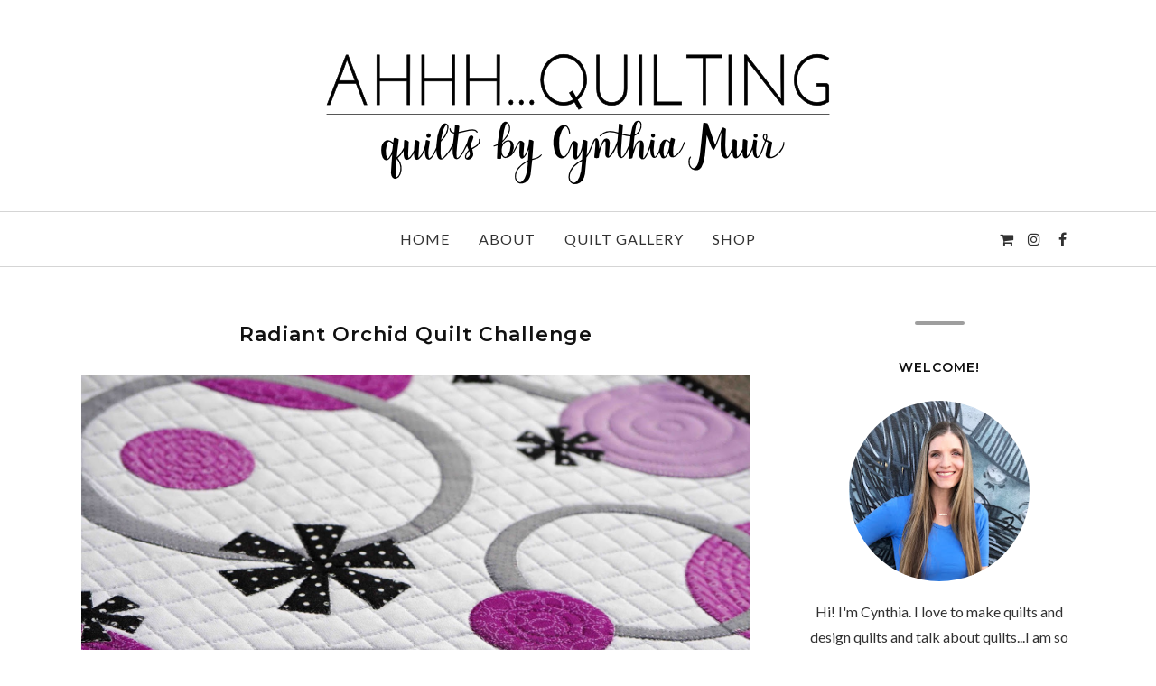

--- FILE ---
content_type: text/plain
request_url: https://www.google-analytics.com/j/collect?v=1&_v=j102&a=1218488620&t=pageview&_s=1&dl=https%3A%2F%2Fwww.ahhhquilting.com%2F2014%2F03%2Fradiant-orchid-quilt-challenge.html%3FshowComment%3D1395506317567&ul=en-us%40posix&dt=Radiant%20Orchid%20Quilt%20Challenge%20-%20Ahhh...Quilting&sr=1280x720&vp=1280x720&_u=IEBAAEABAAAAACAAI~&jid=1185251024&gjid=1521711273&cid=811214936.1769507870&tid=UA-42667047-1&_gid=1854538487.1769507870&_r=1&_slc=1&z=995168009
body_size: -451
content:
2,cG-XC1TZ9HQWL

--- FILE ---
content_type: text/javascript; charset=UTF-8
request_url: https://www.ahhhquilting.com/feeds/posts/summary/?callback=jQuery112005285830163476393_1769507869777&category=favorite+quilts&max-results=5&alt=json-in-script
body_size: 3450
content:
// API callback
jQuery112005285830163476393_1769507869777({"version":"1.0","encoding":"UTF-8","feed":{"xmlns":"http://www.w3.org/2005/Atom","xmlns$openSearch":"http://a9.com/-/spec/opensearchrss/1.0/","xmlns$blogger":"http://schemas.google.com/blogger/2008","xmlns$georss":"http://www.georss.org/georss","xmlns$gd":"http://schemas.google.com/g/2005","xmlns$thr":"http://purl.org/syndication/thread/1.0","id":{"$t":"tag:blogger.com,1999:blog-4665831273695256570"},"updated":{"$t":"2025-12-24T20:22:23.188-06:00"},"category":[{"term":"applique"},{"term":"white"},{"term":"pieced"},{"term":"pantograph"},{"term":"baby"},{"term":"fast"},{"term":"lap"},{"term":"easy quilting"},{"term":"decor"},{"term":"bloggers quilt festival"},{"term":"wall hanging"},{"term":"boy"},{"term":"Circle"},{"term":"crib"},{"term":"girly"},{"term":"mini quilts"},{"term":"pattern"},{"term":"straight line quilting"},{"term":"seasonal"},{"term":"solids"},{"term":"Charm pack"},{"term":"Christmas"},{"term":"favorite quilts"},{"term":"Calendars"},{"term":"fabric"},{"term":"wedding"},{"term":"Published"},{"term":"jelly roll"},{"term":"kids clothes"},{"term":"quilt shows"},{"term":"sewing"},{"term":"silhouette"},{"term":"kids room"},{"term":"scrappy"},{"term":"teacher quilts"},{"term":"Kids"},{"term":"beach"},{"term":"free pattern"},{"term":"friends quilts"},{"term":"panel"},{"term":"paper pieced"},{"term":"quilted pillows"},{"term":"reality"},{"term":"rulers"}],"title":{"type":"text","$t":"Ahhh...Quilting"},"subtitle":{"type":"html","$t":""},"link":[{"rel":"http://schemas.google.com/g/2005#feed","type":"application/atom+xml","href":"https:\/\/www.ahhhquilting.com\/feeds\/posts\/summary"},{"rel":"self","type":"application/atom+xml","href":"https:\/\/www.blogger.com\/feeds\/4665831273695256570\/posts\/summary?alt=json-in-script\u0026max-results=5\u0026category=favorite+quilts"},{"rel":"alternate","type":"text/html","href":"https:\/\/www.ahhhquilting.com\/search\/label\/favorite%20quilts"},{"rel":"hub","href":"http://pubsubhubbub.appspot.com/"},{"rel":"next","type":"application/atom+xml","href":"https:\/\/www.blogger.com\/feeds\/4665831273695256570\/posts\/summary?alt=json-in-script\u0026start-index=6\u0026max-results=5\u0026category=favorite+quilts"}],"author":[{"name":{"$t":"Cynthia"},"uri":{"$t":"http:\/\/www.blogger.com\/profile\/10445554271830722221"},"email":{"$t":"noreply@blogger.com"},"gd$image":{"rel":"http://schemas.google.com/g/2005#thumbnail","width":"32","height":"32","src":"\/\/blogger.googleusercontent.com\/img\/b\/R29vZ2xl\/AVvXsEhkBZ0rQXFnrLoOQa8hM3Y-f_aIBhlys_QAv3SN-Uyck96gbiiAImrq2ZSsWCaNY75PKvNlY88s4xQ-qJoKFUwFy0hBntZiny2N08ms8mLyMKOVhGKOteSSBH6jRnyr6DQ\/s113\/WatermelonWedgeQuilt.jpg"}}],"generator":{"version":"7.00","uri":"http://www.blogger.com","$t":"Blogger"},"openSearch$totalResults":{"$t":"6"},"openSearch$startIndex":{"$t":"1"},"openSearch$itemsPerPage":{"$t":"5"},"entry":[{"id":{"$t":"tag:blogger.com,1999:blog-4665831273695256570.post-2700212307863828437"},"published":{"$t":"2015-02-09T14:27:00.001-06:00"},"updated":{"$t":"2022-01-03T14:55:32.000-06:00"},"category":[{"scheme":"http://www.blogger.com/atom/ns#","term":"Charm pack"},{"scheme":"http://www.blogger.com/atom/ns#","term":"favorite quilts"},{"scheme":"http://www.blogger.com/atom/ns#","term":"jelly roll"},{"scheme":"http://www.blogger.com/atom/ns#","term":"pantograph"},{"scheme":"http://www.blogger.com/atom/ns#","term":"pattern"},{"scheme":"http://www.blogger.com/atom/ns#","term":"Published"},{"scheme":"http://www.blogger.com/atom/ns#","term":"scrappy"}],"title":{"type":"text","$t":"Horizon Charm Quilt"},"summary":{"type":"text","$t":"\n\n\n\n\nHere's a quilt. If I tell you how it came to be, promise you won't judge me. Promise? Ok. I'll tell you. Last year there was an unfortunate series of events that led to one of my favorite people in the family being removed from said family. It's a long story, but here, I'll spell out the short version for you: \u0026nbsp;D-I-V-O-R-C-E. It was the first one I had witnessed up close. It was not "},"link":[{"rel":"edit","type":"application/atom+xml","href":"https:\/\/www.blogger.com\/feeds\/4665831273695256570\/posts\/default\/2700212307863828437"},{"rel":"self","type":"application/atom+xml","href":"https:\/\/www.blogger.com\/feeds\/4665831273695256570\/posts\/default\/2700212307863828437"},{"rel":"alternate","type":"text/html","href":"https:\/\/www.ahhhquilting.com\/2015\/02\/horizon-charm-quilt.html","title":"Horizon Charm Quilt"}],"author":[{"name":{"$t":"Cynthia"},"uri":{"$t":"http:\/\/www.blogger.com\/profile\/10445554271830722221"},"email":{"$t":"noreply@blogger.com"},"gd$image":{"rel":"http://schemas.google.com/g/2005#thumbnail","width":"32","height":"32","src":"\/\/blogger.googleusercontent.com\/img\/b\/R29vZ2xl\/AVvXsEhkBZ0rQXFnrLoOQa8hM3Y-f_aIBhlys_QAv3SN-Uyck96gbiiAImrq2ZSsWCaNY75PKvNlY88s4xQ-qJoKFUwFy0hBntZiny2N08ms8mLyMKOVhGKOteSSBH6jRnyr6DQ\/s113\/WatermelonWedgeQuilt.jpg"}}],"media$thumbnail":{"xmlns$media":"http://search.yahoo.com/mrss/","url":"https:\/\/blogger.googleusercontent.com\/img\/b\/R29vZ2xl\/AVvXsEhbBGAiw7gPvqB9KuCKM5VHdCYUwA08UD_2u4uou7hQQXZTDjZvKmnLZkbFkLSGyFj8CVd4AGAfmxR_BhzBH9DQOYeDbAyNh9Pr_-hj9_q8FedVn3yB57cQZ-PfQOtPqRV-txQnXMZaMTQ\/s72-c\/Horizon+Charm+Quilt+3+blog.jpg","height":"72","width":"72"}},{"id":{"$t":"tag:blogger.com,1999:blog-4665831273695256570.post-8327857478447321162"},"published":{"$t":"2014-03-22T00:20:00.001-05:00"},"updated":{"$t":"2022-01-03T14:43:52.602-06:00"},"category":[{"scheme":"http://www.blogger.com/atom/ns#","term":"applique"},{"scheme":"http://www.blogger.com/atom/ns#","term":"fast"},{"scheme":"http://www.blogger.com/atom/ns#","term":"favorite quilts"},{"scheme":"http://www.blogger.com/atom/ns#","term":"mini quilts"}],"title":{"type":"text","$t":"Radiant Orchid Quilt Challenge"},"summary":{"type":"text","$t":"\n\n\n\n\n\n\n\n\n\n\nHere is my quilt for the Pantone Radiant Orchid Quilt Challenge. Normally I don't find out about these kinds of things until after the fact, but a couple weeks ago I happened to see a post about this years challenge. I was a little bit excited about this one since I am a huge fan of the color! Just ask my favorite shirt...or my handbag...or my roll of masking tape. :) Usually it takes "},"link":[{"rel":"edit","type":"application/atom+xml","href":"https:\/\/www.blogger.com\/feeds\/4665831273695256570\/posts\/default\/8327857478447321162"},{"rel":"self","type":"application/atom+xml","href":"https:\/\/www.blogger.com\/feeds\/4665831273695256570\/posts\/default\/8327857478447321162"},{"rel":"alternate","type":"text/html","href":"https:\/\/www.ahhhquilting.com\/2014\/03\/radiant-orchid-quilt-challenge.html","title":"Radiant Orchid Quilt Challenge"}],"author":[{"name":{"$t":"Cynthia"},"uri":{"$t":"http:\/\/www.blogger.com\/profile\/10445554271830722221"},"email":{"$t":"noreply@blogger.com"},"gd$image":{"rel":"http://schemas.google.com/g/2005#thumbnail","width":"32","height":"32","src":"\/\/blogger.googleusercontent.com\/img\/b\/R29vZ2xl\/AVvXsEhkBZ0rQXFnrLoOQa8hM3Y-f_aIBhlys_QAv3SN-Uyck96gbiiAImrq2ZSsWCaNY75PKvNlY88s4xQ-qJoKFUwFy0hBntZiny2N08ms8mLyMKOVhGKOteSSBH6jRnyr6DQ\/s113\/WatermelonWedgeQuilt.jpg"}}],"media$thumbnail":{"xmlns$media":"http://search.yahoo.com/mrss/","url":"https:\/\/blogger.googleusercontent.com\/img\/b\/R29vZ2xl\/AVvXsEj7IuIZzGhAp2fuepu15oAowDXwWFOxvtudn4mn3HGe9hdNChy976cNPzgB9ZGdZRODXpK0sOrypvwma4dLQx48i6wOwLgYwKP2tZOy_IWMR3sKZNTmc3KRUDq5gGIAdA59jtCRojRvq9g\/s72-c\/CirclesRingsStarsMini2small.jpg","height":"72","width":"72"}},{"id":{"$t":"tag:blogger.com,1999:blog-4665831273695256570.post-7988731788592051064"},"published":{"$t":"2013-09-26T18:31:00.002-05:00"},"updated":{"$t":"2018-05-12T00:06:55.403-05:00"},"category":[{"scheme":"http://www.blogger.com/atom/ns#","term":"Charm pack"},{"scheme":"http://www.blogger.com/atom/ns#","term":"favorite quilts"},{"scheme":"http://www.blogger.com/atom/ns#","term":"pantograph"}],"title":{"type":"text","$t":"Good Fortune Charm Quilt"},"summary":{"type":"text","$t":"\n\n\n\n\n\n\n\n\nHere's another quilt finally! I've had this one done for several months, but it has taken me this long to actually sit down and post it! There have been lots of big changes for me and my family the last few months so I haven't had as much time as I am used to having for important things like quilting (and blogging!). In May we welcomed a new little girl into our family and she is "},"link":[{"rel":"edit","type":"application/atom+xml","href":"https:\/\/www.blogger.com\/feeds\/4665831273695256570\/posts\/default\/7988731788592051064"},{"rel":"self","type":"application/atom+xml","href":"https:\/\/www.blogger.com\/feeds\/4665831273695256570\/posts\/default\/7988731788592051064"},{"rel":"alternate","type":"text/html","href":"https:\/\/www.ahhhquilting.com\/2013\/09\/good-fortune-charm-quilt.html","title":"Good Fortune Charm Quilt"}],"author":[{"name":{"$t":"Cynthia"},"uri":{"$t":"http:\/\/www.blogger.com\/profile\/10445554271830722221"},"email":{"$t":"noreply@blogger.com"},"gd$image":{"rel":"http://schemas.google.com/g/2005#thumbnail","width":"32","height":"32","src":"\/\/blogger.googleusercontent.com\/img\/b\/R29vZ2xl\/AVvXsEhkBZ0rQXFnrLoOQa8hM3Y-f_aIBhlys_QAv3SN-Uyck96gbiiAImrq2ZSsWCaNY75PKvNlY88s4xQ-qJoKFUwFy0hBntZiny2N08ms8mLyMKOVhGKOteSSBH6jRnyr6DQ\/s113\/WatermelonWedgeQuilt.jpg"}}],"media$thumbnail":{"xmlns$media":"http://search.yahoo.com/mrss/","url":"https:\/\/blogger.googleusercontent.com\/img\/b\/R29vZ2xl\/AVvXsEhbHuaSX_ODCHT35xk4u3ztYr8WM6N6Y_CoGRzTaTJ0SKzUWdcRrPEY9poWe9RLnPX2v48Z0C_-cK-hQXrFrjOV3kMRY7XJ-mkeYHWG-EHg0ZAL0YqcZEia3wM63rqhaz0IKIGmNr9xizI\/s72-c\/GoodFortuneCharmQuilt4.jpg","height":"72","width":"72"}},{"id":{"$t":"tag:blogger.com,1999:blog-4665831273695256570.post-7244230161867763007"},"published":{"$t":"2013-06-13T14:19:00.003-05:00"},"updated":{"$t":"2018-05-12T00:06:55.367-05:00"},"category":[{"scheme":"http://www.blogger.com/atom/ns#","term":"favorite quilts"}],"title":{"type":"text","$t":"Quilt Photography"},"summary":{"type":"text","$t":"\n\n\n\n\nI like to take pictures. LOTS of pictures. I should probably look into that instagram thing...but unfortunately my phone is a dinosaur with no camera so it really wouldn't do me any good. Maybe someday. Anyway, generally when I make a quilt, I take lots of pictures of it. Like 200...or more. Just in case. Sometimes I do 4 or 5 different photo shoots if I need to. This is probably because I "},"link":[{"rel":"edit","type":"application/atom+xml","href":"https:\/\/www.blogger.com\/feeds\/4665831273695256570\/posts\/default\/7244230161867763007"},{"rel":"self","type":"application/atom+xml","href":"https:\/\/www.blogger.com\/feeds\/4665831273695256570\/posts\/default\/7244230161867763007"},{"rel":"alternate","type":"text/html","href":"https:\/\/www.ahhhquilting.com\/2013\/06\/quilt-photography.html","title":"Quilt Photography"}],"author":[{"name":{"$t":"Cynthia"},"uri":{"$t":"http:\/\/www.blogger.com\/profile\/10445554271830722221"},"email":{"$t":"noreply@blogger.com"},"gd$image":{"rel":"http://schemas.google.com/g/2005#thumbnail","width":"32","height":"32","src":"\/\/blogger.googleusercontent.com\/img\/b\/R29vZ2xl\/AVvXsEhkBZ0rQXFnrLoOQa8hM3Y-f_aIBhlys_QAv3SN-Uyck96gbiiAImrq2ZSsWCaNY75PKvNlY88s4xQ-qJoKFUwFy0hBntZiny2N08ms8mLyMKOVhGKOteSSBH6jRnyr6DQ\/s113\/WatermelonWedgeQuilt.jpg"}}],"media$thumbnail":{"xmlns$media":"http://search.yahoo.com/mrss/","url":"https:\/\/blogger.googleusercontent.com\/img\/b\/R29vZ2xl\/AVvXsEiReSJylMhcwxRjOh944v1FR4qDLxHR-J1ZCIt4_pXNBWtUPf2Sx2BnqfAftpz6LMv1DKHNSyNYHXNydMUqdIrfWmqgkPdlvRJ4mSKY2UIpEMIGaTe7ia8QzPmkOw0sNVgvT1lhVhKJG2Y\/s72-c\/WatermelonWedgeTruck3.jpg","height":"72","width":"72"}},{"id":{"$t":"tag:blogger.com,1999:blog-4665831273695256570.post-5056491171564021547"},"published":{"$t":"2012-05-04T16:42:00.007-05:00"},"updated":{"$t":"2025-05-28T08:55:45.004-05:00"},"category":[{"scheme":"http://www.blogger.com/atom/ns#","term":"Charm pack"},{"scheme":"http://www.blogger.com/atom/ns#","term":"easy quilting"},{"scheme":"http://www.blogger.com/atom/ns#","term":"fast"},{"scheme":"http://www.blogger.com/atom/ns#","term":"favorite quilts"},{"scheme":"http://www.blogger.com/atom/ns#","term":"lap"},{"scheme":"http://www.blogger.com/atom/ns#","term":"pieced"},{"scheme":"http://www.blogger.com/atom/ns#","term":"straight line quilting"}],"title":{"type":"text","$t":"Salt Air Charm Quilt"},"summary":{"type":"text","$t":"\n\n\n\n\nHere's the quilt I made while we were in Florida...bless its crooked little heart. I wasn't planning on making this quilt. In fact, I almost didn't even take my sewing machine with me to Florida since we were only going to be gone for one month. But I needed to work on a quilt top I'd been putting off for a while...plus I really wasn't sure if I could survive a whole month without sewing "},"link":[{"rel":"edit","type":"application/atom+xml","href":"https:\/\/www.blogger.com\/feeds\/4665831273695256570\/posts\/default\/5056491171564021547"},{"rel":"self","type":"application/atom+xml","href":"https:\/\/www.blogger.com\/feeds\/4665831273695256570\/posts\/default\/5056491171564021547"},{"rel":"alternate","type":"text/html","href":"https:\/\/www.ahhhquilting.com\/2012\/05\/salt-air-charm-quilt.html","title":"Salt Air Charm Quilt"}],"author":[{"name":{"$t":"Cynthia"},"uri":{"$t":"http:\/\/www.blogger.com\/profile\/10445554271830722221"},"email":{"$t":"noreply@blogger.com"},"gd$image":{"rel":"http://schemas.google.com/g/2005#thumbnail","width":"32","height":"32","src":"\/\/blogger.googleusercontent.com\/img\/b\/R29vZ2xl\/AVvXsEhkBZ0rQXFnrLoOQa8hM3Y-f_aIBhlys_QAv3SN-Uyck96gbiiAImrq2ZSsWCaNY75PKvNlY88s4xQ-qJoKFUwFy0hBntZiny2N08ms8mLyMKOVhGKOteSSBH6jRnyr6DQ\/s113\/WatermelonWedgeQuilt.jpg"}}],"media$thumbnail":{"xmlns$media":"http://search.yahoo.com/mrss/","url":"https:\/\/blogger.googleusercontent.com\/img\/b\/R29vZ2xl\/AVvXsEjswk_VNY9ZRgRSDqnih2KBSABOdHQFdvKG4uxkITVakyd8mwCau7bSxnJeXmme47Sxx2WJRn7X6Fb8IpCEazphjGk1UbW2h8Ahq-iNrRmGEMXR6iGiKs3sJ1-QqniXoCoiirgLu-FF5PA\/s72-c\/SaltAirCharmQuilt1.jpg","height":"72","width":"72"}}]}});

--- FILE ---
content_type: text/javascript; charset=UTF-8
request_url: https://www.ahhhquilting.com/feeds/posts/summary/?callback=jQuery112005285830163476393_1769507869778&category=mini+quilts&max-results=5&alt=json-in-script
body_size: 3245
content:
// API callback
jQuery112005285830163476393_1769507869778({"version":"1.0","encoding":"UTF-8","feed":{"xmlns":"http://www.w3.org/2005/Atom","xmlns$openSearch":"http://a9.com/-/spec/opensearchrss/1.0/","xmlns$blogger":"http://schemas.google.com/blogger/2008","xmlns$georss":"http://www.georss.org/georss","xmlns$gd":"http://schemas.google.com/g/2005","xmlns$thr":"http://purl.org/syndication/thread/1.0","id":{"$t":"tag:blogger.com,1999:blog-4665831273695256570"},"updated":{"$t":"2025-12-24T20:22:23.188-06:00"},"category":[{"term":"applique"},{"term":"white"},{"term":"pieced"},{"term":"pantograph"},{"term":"baby"},{"term":"fast"},{"term":"lap"},{"term":"easy quilting"},{"term":"decor"},{"term":"bloggers quilt festival"},{"term":"wall hanging"},{"term":"boy"},{"term":"Circle"},{"term":"crib"},{"term":"girly"},{"term":"mini quilts"},{"term":"pattern"},{"term":"straight line quilting"},{"term":"seasonal"},{"term":"solids"},{"term":"Charm pack"},{"term":"Christmas"},{"term":"favorite quilts"},{"term":"Calendars"},{"term":"fabric"},{"term":"wedding"},{"term":"Published"},{"term":"jelly roll"},{"term":"kids clothes"},{"term":"quilt shows"},{"term":"sewing"},{"term":"silhouette"},{"term":"kids room"},{"term":"scrappy"},{"term":"teacher quilts"},{"term":"Kids"},{"term":"beach"},{"term":"free pattern"},{"term":"friends quilts"},{"term":"panel"},{"term":"paper pieced"},{"term":"quilted pillows"},{"term":"reality"},{"term":"rulers"}],"title":{"type":"text","$t":"Ahhh...Quilting"},"subtitle":{"type":"html","$t":""},"link":[{"rel":"http://schemas.google.com/g/2005#feed","type":"application/atom+xml","href":"https:\/\/www.ahhhquilting.com\/feeds\/posts\/summary"},{"rel":"self","type":"application/atom+xml","href":"https:\/\/www.blogger.com\/feeds\/4665831273695256570\/posts\/summary?alt=json-in-script\u0026max-results=5\u0026category=mini+quilts"},{"rel":"alternate","type":"text/html","href":"https:\/\/www.ahhhquilting.com\/search\/label\/mini%20quilts"},{"rel":"hub","href":"http://pubsubhubbub.appspot.com/"},{"rel":"next","type":"application/atom+xml","href":"https:\/\/www.blogger.com\/feeds\/4665831273695256570\/posts\/summary?alt=json-in-script\u0026start-index=6\u0026max-results=5\u0026category=mini+quilts"}],"author":[{"name":{"$t":"Cynthia"},"uri":{"$t":"http:\/\/www.blogger.com\/profile\/10445554271830722221"},"email":{"$t":"noreply@blogger.com"},"gd$image":{"rel":"http://schemas.google.com/g/2005#thumbnail","width":"32","height":"32","src":"\/\/blogger.googleusercontent.com\/img\/b\/R29vZ2xl\/AVvXsEhkBZ0rQXFnrLoOQa8hM3Y-f_aIBhlys_QAv3SN-Uyck96gbiiAImrq2ZSsWCaNY75PKvNlY88s4xQ-qJoKFUwFy0hBntZiny2N08ms8mLyMKOVhGKOteSSBH6jRnyr6DQ\/s113\/WatermelonWedgeQuilt.jpg"}}],"generator":{"version":"7.00","uri":"http://www.blogger.com","$t":"Blogger"},"openSearch$totalResults":{"$t":"9"},"openSearch$startIndex":{"$t":"1"},"openSearch$itemsPerPage":{"$t":"5"},"entry":[{"id":{"$t":"tag:blogger.com,1999:blog-4665831273695256570.post-2139207800704310600"},"published":{"$t":"2016-01-29T19:56:00.004-06:00"},"updated":{"$t":"2022-01-03T14:41:26.063-06:00"},"category":[{"scheme":"http://www.blogger.com/atom/ns#","term":"applique"},{"scheme":"http://www.blogger.com/atom/ns#","term":"Charm pack"},{"scheme":"http://www.blogger.com/atom/ns#","term":"decor"},{"scheme":"http://www.blogger.com/atom/ns#","term":"mini quilts"},{"scheme":"http://www.blogger.com/atom/ns#","term":"seasonal"},{"scheme":"http://www.blogger.com/atom/ns#","term":"wall hanging"}],"title":{"type":"text","$t":"Valentine's Mini Circle Quilt"},"summary":{"type":"text","$t":"\n\n\n\n\n\n\nHere is another Valentine's Day quilt! This was another fun and fast one to make! I am loving these smaller quilts! They come together so quickly it's hard to get distracted by other projects before I get them finished!\n\n\n\n\n\n\n\n\n\nWhen I designed this one I was thinking that it's been a little while since I made a circle quilt. Too long, in fact! And in my quilt inspiration search I noticed "},"link":[{"rel":"edit","type":"application/atom+xml","href":"https:\/\/www.blogger.com\/feeds\/4665831273695256570\/posts\/default\/2139207800704310600"},{"rel":"self","type":"application/atom+xml","href":"https:\/\/www.blogger.com\/feeds\/4665831273695256570\/posts\/default\/2139207800704310600"},{"rel":"alternate","type":"text/html","href":"https:\/\/www.ahhhquilting.com\/2016\/01\/valentines-mini-circle-quilt.html","title":"Valentine's Mini Circle Quilt"}],"author":[{"name":{"$t":"Cynthia"},"uri":{"$t":"http:\/\/www.blogger.com\/profile\/10445554271830722221"},"email":{"$t":"noreply@blogger.com"},"gd$image":{"rel":"http://schemas.google.com/g/2005#thumbnail","width":"32","height":"32","src":"\/\/blogger.googleusercontent.com\/img\/b\/R29vZ2xl\/AVvXsEhkBZ0rQXFnrLoOQa8hM3Y-f_aIBhlys_QAv3SN-Uyck96gbiiAImrq2ZSsWCaNY75PKvNlY88s4xQ-qJoKFUwFy0hBntZiny2N08ms8mLyMKOVhGKOteSSBH6jRnyr6DQ\/s113\/WatermelonWedgeQuilt.jpg"}}],"media$thumbnail":{"xmlns$media":"http://search.yahoo.com/mrss/","url":"https:\/\/blogger.googleusercontent.com\/img\/b\/R29vZ2xl\/AVvXsEh0cGmDFUeZbE-CmO3Ydv5Ry2154CrBynk5CFb7db9gT2TDP1Tai7H2eLiWXP2Jh9BCIcRVfqQDWSFV-AnuAIh6IdIS_w0Tp9DhJqm2uetgIVJIBZPe4mY_6_1pq6hNBp_BEO1RxAWbjtU\/s72-c\/Valentine%2527s+Mini+Quilt1.jpg","height":"72","width":"72"}},{"id":{"$t":"tag:blogger.com,1999:blog-4665831273695256570.post-4367945285956294755"},"published":{"$t":"2014-12-23T18:15:00.000-06:00"},"updated":{"$t":"2015-02-09T20:52:43.772-06:00"},"category":[{"scheme":"http://www.blogger.com/atom/ns#","term":"Christmas"},{"scheme":"http://www.blogger.com/atom/ns#","term":"mini quilts"},{"scheme":"http://www.blogger.com/atom/ns#","term":"wall hanging"}],"title":{"type":"text","$t":"Chalkboard Christmas Wall Hangings"},"summary":{"type":"text","$t":"\n\n\n\n\n\n\nHere are some little wall hangings I made as Christmas gifts for some friends. I had seen lots of adorable (real) chalkboard signs online and thought I could make a cute quilt that looked like a chalkboard. I was right. :) In the beginning I was going to make just one bigger quilt (and probably still will next year!), but then I decided to make a bunch of smaller ones. Lines from Christmas"},"link":[{"rel":"edit","type":"application/atom+xml","href":"https:\/\/www.blogger.com\/feeds\/4665831273695256570\/posts\/default\/4367945285956294755"},{"rel":"self","type":"application/atom+xml","href":"https:\/\/www.blogger.com\/feeds\/4665831273695256570\/posts\/default\/4367945285956294755"},{"rel":"alternate","type":"text/html","href":"https:\/\/www.ahhhquilting.com\/2014\/12\/chalkboard-christmas-wall-hangings.html","title":"Chalkboard Christmas Wall Hangings"}],"author":[{"name":{"$t":"Cynthia"},"uri":{"$t":"http:\/\/www.blogger.com\/profile\/10445554271830722221"},"email":{"$t":"noreply@blogger.com"},"gd$image":{"rel":"http://schemas.google.com/g/2005#thumbnail","width":"32","height":"32","src":"\/\/blogger.googleusercontent.com\/img\/b\/R29vZ2xl\/AVvXsEhkBZ0rQXFnrLoOQa8hM3Y-f_aIBhlys_QAv3SN-Uyck96gbiiAImrq2ZSsWCaNY75PKvNlY88s4xQ-qJoKFUwFy0hBntZiny2N08ms8mLyMKOVhGKOteSSBH6jRnyr6DQ\/s113\/WatermelonWedgeQuilt.jpg"}}],"media$thumbnail":{"xmlns$media":"http://search.yahoo.com/mrss/","url":"https:\/\/blogger.googleusercontent.com\/img\/b\/R29vZ2xl\/AVvXsEiXLeanB-h8XyglOtW_KUUedUEwRqp9bWc5kkEcCn7_wtPblUAUt5-e2RdD2G0g4CpG3UMfSDg7V5LYTcNawXdmaubkERqA-bq4preoPf6hv9DGdSIe_zU7of6ogYjhaD-r-sY5yoVct1c\/s72-c\/Chalkboard_Christmas_Wall_Hangings+blog.jpg","height":"72","width":"72"}},{"id":{"$t":"tag:blogger.com,1999:blog-4665831273695256570.post-8327857478447321162"},"published":{"$t":"2014-03-22T00:20:00.001-05:00"},"updated":{"$t":"2022-01-03T14:43:52.602-06:00"},"category":[{"scheme":"http://www.blogger.com/atom/ns#","term":"applique"},{"scheme":"http://www.blogger.com/atom/ns#","term":"fast"},{"scheme":"http://www.blogger.com/atom/ns#","term":"favorite quilts"},{"scheme":"http://www.blogger.com/atom/ns#","term":"mini quilts"}],"title":{"type":"text","$t":"Radiant Orchid Quilt Challenge"},"summary":{"type":"text","$t":"\n\n\n\n\n\n\n\n\n\n\nHere is my quilt for the Pantone Radiant Orchid Quilt Challenge. Normally I don't find out about these kinds of things until after the fact, but a couple weeks ago I happened to see a post about this years challenge. I was a little bit excited about this one since I am a huge fan of the color! Just ask my favorite shirt...or my handbag...or my roll of masking tape. :) Usually it takes "},"link":[{"rel":"edit","type":"application/atom+xml","href":"https:\/\/www.blogger.com\/feeds\/4665831273695256570\/posts\/default\/8327857478447321162"},{"rel":"self","type":"application/atom+xml","href":"https:\/\/www.blogger.com\/feeds\/4665831273695256570\/posts\/default\/8327857478447321162"},{"rel":"alternate","type":"text/html","href":"https:\/\/www.ahhhquilting.com\/2014\/03\/radiant-orchid-quilt-challenge.html","title":"Radiant Orchid Quilt Challenge"}],"author":[{"name":{"$t":"Cynthia"},"uri":{"$t":"http:\/\/www.blogger.com\/profile\/10445554271830722221"},"email":{"$t":"noreply@blogger.com"},"gd$image":{"rel":"http://schemas.google.com/g/2005#thumbnail","width":"32","height":"32","src":"\/\/blogger.googleusercontent.com\/img\/b\/R29vZ2xl\/AVvXsEhkBZ0rQXFnrLoOQa8hM3Y-f_aIBhlys_QAv3SN-Uyck96gbiiAImrq2ZSsWCaNY75PKvNlY88s4xQ-qJoKFUwFy0hBntZiny2N08ms8mLyMKOVhGKOteSSBH6jRnyr6DQ\/s113\/WatermelonWedgeQuilt.jpg"}}],"media$thumbnail":{"xmlns$media":"http://search.yahoo.com/mrss/","url":"https:\/\/blogger.googleusercontent.com\/img\/b\/R29vZ2xl\/AVvXsEj7IuIZzGhAp2fuepu15oAowDXwWFOxvtudn4mn3HGe9hdNChy976cNPzgB9ZGdZRODXpK0sOrypvwma4dLQx48i6wOwLgYwKP2tZOy_IWMR3sKZNTmc3KRUDq5gGIAdA59jtCRojRvq9g\/s72-c\/CirclesRingsStarsMini2small.jpg","height":"72","width":"72"}},{"id":{"$t":"tag:blogger.com,1999:blog-4665831273695256570.post-6638393466274312715"},"published":{"$t":"2011-08-20T21:50:00.006-05:00"},"updated":{"$t":"2011-10-05T00:09:46.984-05:00"},"category":[{"scheme":"http://www.blogger.com/atom/ns#","term":"decor"},{"scheme":"http://www.blogger.com/atom/ns#","term":"mini quilts"},{"scheme":"http://www.blogger.com/atom/ns#","term":"pieced"},{"scheme":"http://www.blogger.com/atom/ns#","term":"straight line quilting"},{"scheme":"http://www.blogger.com/atom/ns#","term":"wall hanging"},{"scheme":"http://www.blogger.com/atom/ns#","term":"white"}],"title":{"type":"text","$t":"Small Wall Quilt #4 --Squares"},"summary":{"type":"text","$t":"\n\n\n\nHere's the last small wall quilt. This is actually the first one I started making, but then I got distracted by the other three, so it was the last one finished. It was inspired by this super cute quilt by little miss shabby. When I saw it I knew it would be perfect for a small quilt. I looked at the original pattern for the quilt and then made little templates for the smaller size in EQ. "},"link":[{"rel":"edit","type":"application/atom+xml","href":"https:\/\/www.blogger.com\/feeds\/4665831273695256570\/posts\/default\/6638393466274312715"},{"rel":"self","type":"application/atom+xml","href":"https:\/\/www.blogger.com\/feeds\/4665831273695256570\/posts\/default\/6638393466274312715"},{"rel":"alternate","type":"text/html","href":"https:\/\/www.ahhhquilting.com\/2011\/08\/small-wall-quilt-4-squares.html","title":"Small Wall Quilt #4 --Squares"}],"author":[{"name":{"$t":"Cynthia"},"uri":{"$t":"http:\/\/www.blogger.com\/profile\/10445554271830722221"},"email":{"$t":"noreply@blogger.com"},"gd$image":{"rel":"http://schemas.google.com/g/2005#thumbnail","width":"32","height":"32","src":"\/\/blogger.googleusercontent.com\/img\/b\/R29vZ2xl\/AVvXsEhkBZ0rQXFnrLoOQa8hM3Y-f_aIBhlys_QAv3SN-Uyck96gbiiAImrq2ZSsWCaNY75PKvNlY88s4xQ-qJoKFUwFy0hBntZiny2N08ms8mLyMKOVhGKOteSSBH6jRnyr6DQ\/s113\/WatermelonWedgeQuilt.jpg"}}],"media$thumbnail":{"xmlns$media":"http://search.yahoo.com/mrss/","url":"https:\/\/blogger.googleusercontent.com\/img\/b\/R29vZ2xl\/AVvXsEjxXkJTN4fCO3qFIM5-ruMwhxxeCQOW_ibB1gildCGPNkUzig9zYffgmX7MbdlqzNTFMbjzflMlrF65gRAV20G_iQpgB56JZmaCIvZNIxiKr6u61G65cgZWNQt6v2q_rQ863iaFOIu1yHk\/s72-c\/squares.jpg","height":"72","width":"72"}},{"id":{"$t":"tag:blogger.com,1999:blog-4665831273695256570.post-4404179211437834896"},"published":{"$t":"2011-07-14T10:36:00.004-05:00"},"updated":{"$t":"2016-03-13T18:35:03.778-05:00"},"category":[{"scheme":"http://www.blogger.com/atom/ns#","term":"applique"},{"scheme":"http://www.blogger.com/atom/ns#","term":"decor"},{"scheme":"http://www.blogger.com/atom/ns#","term":"mini quilts"},{"scheme":"http://www.blogger.com/atom/ns#","term":"pantograph"},{"scheme":"http://www.blogger.com/atom/ns#","term":"wall hanging"},{"scheme":"http://www.blogger.com/atom/ns#","term":"white"}],"title":{"type":"text","$t":"Small Wall Quilt #3 --Peels"},"summary":{"type":"text","$t":"\n\n\n\n\nHere is small quilt number 3! This might be my favorite one. I just love everything about it. This quilt was inspired by one I saw in a magazine...now I can't remember which magazine, but honestly the quilt was not that great (questionable fabric and interesting construction method), but it did have the peel shape split down the middle which I really liked. I looked in the block library of "},"link":[{"rel":"edit","type":"application/atom+xml","href":"https:\/\/www.blogger.com\/feeds\/4665831273695256570\/posts\/default\/4404179211437834896"},{"rel":"self","type":"application/atom+xml","href":"https:\/\/www.blogger.com\/feeds\/4665831273695256570\/posts\/default\/4404179211437834896"},{"rel":"alternate","type":"text/html","href":"https:\/\/www.ahhhquilting.com\/2011\/07\/small-wall-quilt-3-peelys.html","title":"Small Wall Quilt #3 --Peels"}],"author":[{"name":{"$t":"Cynthia"},"uri":{"$t":"http:\/\/www.blogger.com\/profile\/10445554271830722221"},"email":{"$t":"noreply@blogger.com"},"gd$image":{"rel":"http://schemas.google.com/g/2005#thumbnail","width":"32","height":"32","src":"\/\/blogger.googleusercontent.com\/img\/b\/R29vZ2xl\/AVvXsEhkBZ0rQXFnrLoOQa8hM3Y-f_aIBhlys_QAv3SN-Uyck96gbiiAImrq2ZSsWCaNY75PKvNlY88s4xQ-qJoKFUwFy0hBntZiny2N08ms8mLyMKOVhGKOteSSBH6jRnyr6DQ\/s113\/WatermelonWedgeQuilt.jpg"}}],"media$thumbnail":{"xmlns$media":"http://search.yahoo.com/mrss/","url":"https:\/\/blogger.googleusercontent.com\/img\/b\/R29vZ2xl\/AVvXsEhmmVIXFxdyo_J3suHPQexXcXma3X-KnMOi292wztQC-j6Bg_RTIOn5K1D9-PfHyHwLPIWAAUHcj6g-EeHPUs6ilVdHIEkV212kD3HMhyphenhyphenFYezW4PoY-bd91d0Zw-c26NAG_upQUb2670RY\/s72-c\/SplitPeelsQuilt3-1.jpg","height":"72","width":"72"}}]}});

--- FILE ---
content_type: text/javascript; charset=UTF-8
request_url: https://www.ahhhquilting.com/feeds/posts/summary/?callback=jQuery112005285830163476393_1769507869775&category=applique&max-results=5&alt=json-in-script
body_size: 3283
content:
// API callback
jQuery112005285830163476393_1769507869775({"version":"1.0","encoding":"UTF-8","feed":{"xmlns":"http://www.w3.org/2005/Atom","xmlns$openSearch":"http://a9.com/-/spec/opensearchrss/1.0/","xmlns$blogger":"http://schemas.google.com/blogger/2008","xmlns$georss":"http://www.georss.org/georss","xmlns$gd":"http://schemas.google.com/g/2005","xmlns$thr":"http://purl.org/syndication/thread/1.0","id":{"$t":"tag:blogger.com,1999:blog-4665831273695256570"},"updated":{"$t":"2025-12-24T20:22:23.188-06:00"},"category":[{"term":"applique"},{"term":"white"},{"term":"pieced"},{"term":"pantograph"},{"term":"baby"},{"term":"fast"},{"term":"lap"},{"term":"easy quilting"},{"term":"decor"},{"term":"bloggers quilt festival"},{"term":"wall hanging"},{"term":"boy"},{"term":"Circle"},{"term":"crib"},{"term":"girly"},{"term":"mini quilts"},{"term":"pattern"},{"term":"straight line quilting"},{"term":"seasonal"},{"term":"solids"},{"term":"Charm pack"},{"term":"Christmas"},{"term":"favorite quilts"},{"term":"Calendars"},{"term":"fabric"},{"term":"wedding"},{"term":"Published"},{"term":"jelly roll"},{"term":"kids clothes"},{"term":"quilt shows"},{"term":"sewing"},{"term":"silhouette"},{"term":"kids room"},{"term":"scrappy"},{"term":"teacher quilts"},{"term":"Kids"},{"term":"beach"},{"term":"free pattern"},{"term":"friends quilts"},{"term":"panel"},{"term":"paper pieced"},{"term":"quilted pillows"},{"term":"reality"},{"term":"rulers"}],"title":{"type":"text","$t":"Ahhh...Quilting"},"subtitle":{"type":"html","$t":""},"link":[{"rel":"http://schemas.google.com/g/2005#feed","type":"application/atom+xml","href":"https:\/\/www.ahhhquilting.com\/feeds\/posts\/summary"},{"rel":"self","type":"application/atom+xml","href":"https:\/\/www.blogger.com\/feeds\/4665831273695256570\/posts\/summary?alt=json-in-script\u0026max-results=5\u0026category=applique"},{"rel":"alternate","type":"text/html","href":"https:\/\/www.ahhhquilting.com\/search\/label\/applique"},{"rel":"hub","href":"http://pubsubhubbub.appspot.com/"},{"rel":"next","type":"application/atom+xml","href":"https:\/\/www.blogger.com\/feeds\/4665831273695256570\/posts\/summary?alt=json-in-script\u0026start-index=6\u0026max-results=5\u0026category=applique"}],"author":[{"name":{"$t":"Cynthia"},"uri":{"$t":"http:\/\/www.blogger.com\/profile\/10445554271830722221"},"email":{"$t":"noreply@blogger.com"},"gd$image":{"rel":"http://schemas.google.com/g/2005#thumbnail","width":"32","height":"32","src":"\/\/blogger.googleusercontent.com\/img\/b\/R29vZ2xl\/AVvXsEhkBZ0rQXFnrLoOQa8hM3Y-f_aIBhlys_QAv3SN-Uyck96gbiiAImrq2ZSsWCaNY75PKvNlY88s4xQ-qJoKFUwFy0hBntZiny2N08ms8mLyMKOVhGKOteSSBH6jRnyr6DQ\/s113\/WatermelonWedgeQuilt.jpg"}}],"generator":{"version":"7.00","uri":"http://www.blogger.com","$t":"Blogger"},"openSearch$totalResults":{"$t":"44"},"openSearch$startIndex":{"$t":"1"},"openSearch$itemsPerPage":{"$t":"5"},"entry":[{"id":{"$t":"tag:blogger.com,1999:blog-4665831273695256570.post-3872003571247500071"},"published":{"$t":"2021-11-26T13:12:00.007-06:00"},"updated":{"$t":"2022-05-30T21:28:48.826-05:00"},"category":[{"scheme":"http://www.blogger.com/atom/ns#","term":"applique"},{"scheme":"http://www.blogger.com/atom/ns#","term":"Christmas"},{"scheme":"http://www.blogger.com/atom/ns#","term":"decor"},{"scheme":"http://www.blogger.com/atom/ns#","term":"lap"},{"scheme":"http://www.blogger.com/atom/ns#","term":"pattern"},{"scheme":"http://www.blogger.com/atom/ns#","term":"pieced"},{"scheme":"http://www.blogger.com/atom/ns#","term":"seasonal"}],"title":{"type":"text","$t":"Santa in the Trees"},"summary":{"type":"text","$t":"Here's a quilt I made several years ago, but is still one of my favorites!Somehow this quilt never made it to the blog. Probably because I stopped blogging as much when I discovered Instagram (dang Instagram!). This makes me sad. Because, although I post a pretty picture and a little blurb on Insta, I don't give half as many details about the inspiration, design and construction process, or talk "},"link":[{"rel":"edit","type":"application/atom+xml","href":"https:\/\/www.blogger.com\/feeds\/4665831273695256570\/posts\/default\/3872003571247500071"},{"rel":"self","type":"application/atom+xml","href":"https:\/\/www.blogger.com\/feeds\/4665831273695256570\/posts\/default\/3872003571247500071"},{"rel":"alternate","type":"text/html","href":"https:\/\/www.ahhhquilting.com\/2021\/11\/santa-in-trees.html","title":"Santa in the Trees"}],"author":[{"name":{"$t":"Cynthia"},"uri":{"$t":"http:\/\/www.blogger.com\/profile\/10445554271830722221"},"email":{"$t":"noreply@blogger.com"},"gd$image":{"rel":"http://schemas.google.com/g/2005#thumbnail","width":"32","height":"32","src":"\/\/blogger.googleusercontent.com\/img\/b\/R29vZ2xl\/AVvXsEhkBZ0rQXFnrLoOQa8hM3Y-f_aIBhlys_QAv3SN-Uyck96gbiiAImrq2ZSsWCaNY75PKvNlY88s4xQ-qJoKFUwFy0hBntZiny2N08ms8mLyMKOVhGKOteSSBH6jRnyr6DQ\/s113\/WatermelonWedgeQuilt.jpg"}}],"media$thumbnail":{"xmlns$media":"http://search.yahoo.com/mrss/","url":"https:\/\/blogger.googleusercontent.com\/img\/b\/R29vZ2xl\/AVvXsEjzKu9GERgfnY4rILCWw1_uiuFzitF0D_z3Tlq1p_1nkHs_W_tlJ36LinMINUaAOpi6voHwTf9bl5gMHp5-6jQAOSyAP7bHrBn1-UBKEZeJQtVchsyWE4L_n9ryjHpdEjKB4Oa7AwT04NM\/s72-w400-h300-c\/SantaInTheTreesSlider1.jpg","height":"72","width":"72"}},{"id":{"$t":"tag:blogger.com,1999:blog-4665831273695256570.post-1618510425985201024"},"published":{"$t":"2018-09-22T20:40:00.001-05:00"},"updated":{"$t":"2018-09-22T23:23:47.662-05:00"},"category":[{"scheme":"http://www.blogger.com/atom/ns#","term":"applique"},{"scheme":"http://www.blogger.com/atom/ns#","term":"bloggers quilt festival"},{"scheme":"http://www.blogger.com/atom/ns#","term":"silhouette"}],"title":{"type":"text","$t":"Vegas Sunrise Quilt"},"summary":{"type":"text","$t":"\n\n\n\n\nHello! Thanks for visiting! It has been a while! Blogger's quilt festival was the catalyst for starting my blog 8 years ago, so it seems only fitting that it would be the push I needed to get me to post another quilt after so long not blogging about my quilts. Say hello to my most recent quilt finish...The Vegas Sunrise Quilt. This little gem finishes at 40\" x 47\" and is a mixture of piecing"},"link":[{"rel":"edit","type":"application/atom+xml","href":"https:\/\/www.blogger.com\/feeds\/4665831273695256570\/posts\/default\/1618510425985201024"},{"rel":"self","type":"application/atom+xml","href":"https:\/\/www.blogger.com\/feeds\/4665831273695256570\/posts\/default\/1618510425985201024"},{"rel":"alternate","type":"text/html","href":"https:\/\/www.ahhhquilting.com\/2018\/09\/vegas-sunrise-quilt.html","title":"Vegas Sunrise Quilt"}],"author":[{"name":{"$t":"Cynthia"},"uri":{"$t":"http:\/\/www.blogger.com\/profile\/10445554271830722221"},"email":{"$t":"noreply@blogger.com"},"gd$image":{"rel":"http://schemas.google.com/g/2005#thumbnail","width":"32","height":"32","src":"\/\/blogger.googleusercontent.com\/img\/b\/R29vZ2xl\/AVvXsEhkBZ0rQXFnrLoOQa8hM3Y-f_aIBhlys_QAv3SN-Uyck96gbiiAImrq2ZSsWCaNY75PKvNlY88s4xQ-qJoKFUwFy0hBntZiny2N08ms8mLyMKOVhGKOteSSBH6jRnyr6DQ\/s113\/WatermelonWedgeQuilt.jpg"}}],"media$thumbnail":{"xmlns$media":"http://search.yahoo.com/mrss/","url":"https:\/\/blogger.googleusercontent.com\/img\/b\/R29vZ2xl\/AVvXsEjpDNQcYn5LU-HXp58ocyZZhgymaI5szV-O8DfPxWYwY4TxNh_2_CXUwMaOZXP09KJksZma87MULcVVrtxhFkK0Lxr7LBnBxpshU6b5kqtLPt_85CRW6yrbQlF0psnd5JLg70zOClmj0XE\/s72-c\/Vegas_Quilt_2.jpg","height":"72","width":"72"}},{"id":{"$t":"tag:blogger.com,1999:blog-4665831273695256570.post-2139207800704310600"},"published":{"$t":"2016-01-29T19:56:00.004-06:00"},"updated":{"$t":"2022-01-03T14:41:26.063-06:00"},"category":[{"scheme":"http://www.blogger.com/atom/ns#","term":"applique"},{"scheme":"http://www.blogger.com/atom/ns#","term":"Charm pack"},{"scheme":"http://www.blogger.com/atom/ns#","term":"decor"},{"scheme":"http://www.blogger.com/atom/ns#","term":"mini quilts"},{"scheme":"http://www.blogger.com/atom/ns#","term":"seasonal"},{"scheme":"http://www.blogger.com/atom/ns#","term":"wall hanging"}],"title":{"type":"text","$t":"Valentine's Mini Circle Quilt"},"summary":{"type":"text","$t":"\n\n\n\n\n\n\nHere is another Valentine's Day quilt! This was another fun and fast one to make! I am loving these smaller quilts! They come together so quickly it's hard to get distracted by other projects before I get them finished!\n\n\n\n\n\n\n\n\n\nWhen I designed this one I was thinking that it's been a little while since I made a circle quilt. Too long, in fact! And in my quilt inspiration search I noticed "},"link":[{"rel":"edit","type":"application/atom+xml","href":"https:\/\/www.blogger.com\/feeds\/4665831273695256570\/posts\/default\/2139207800704310600"},{"rel":"self","type":"application/atom+xml","href":"https:\/\/www.blogger.com\/feeds\/4665831273695256570\/posts\/default\/2139207800704310600"},{"rel":"alternate","type":"text/html","href":"https:\/\/www.ahhhquilting.com\/2016\/01\/valentines-mini-circle-quilt.html","title":"Valentine's Mini Circle Quilt"}],"author":[{"name":{"$t":"Cynthia"},"uri":{"$t":"http:\/\/www.blogger.com\/profile\/10445554271830722221"},"email":{"$t":"noreply@blogger.com"},"gd$image":{"rel":"http://schemas.google.com/g/2005#thumbnail","width":"32","height":"32","src":"\/\/blogger.googleusercontent.com\/img\/b\/R29vZ2xl\/AVvXsEhkBZ0rQXFnrLoOQa8hM3Y-f_aIBhlys_QAv3SN-Uyck96gbiiAImrq2ZSsWCaNY75PKvNlY88s4xQ-qJoKFUwFy0hBntZiny2N08ms8mLyMKOVhGKOteSSBH6jRnyr6DQ\/s113\/WatermelonWedgeQuilt.jpg"}}],"media$thumbnail":{"xmlns$media":"http://search.yahoo.com/mrss/","url":"https:\/\/blogger.googleusercontent.com\/img\/b\/R29vZ2xl\/AVvXsEh0cGmDFUeZbE-CmO3Ydv5Ry2154CrBynk5CFb7db9gT2TDP1Tai7H2eLiWXP2Jh9BCIcRVfqQDWSFV-AnuAIh6IdIS_w0Tp9DhJqm2uetgIVJIBZPe4mY_6_1pq6hNBp_BEO1RxAWbjtU\/s72-c\/Valentine%2527s+Mini+Quilt1.jpg","height":"72","width":"72"}},{"id":{"$t":"tag:blogger.com,1999:blog-4665831273695256570.post-2491427336797180150"},"published":{"$t":"2016-01-23T19:43:00.001-06:00"},"updated":{"$t":"2022-01-03T13:50:25.265-06:00"},"category":[{"scheme":"http://www.blogger.com/atom/ns#","term":"applique"},{"scheme":"http://www.blogger.com/atom/ns#","term":"decor"},{"scheme":"http://www.blogger.com/atom/ns#","term":"pattern"},{"scheme":"http://www.blogger.com/atom/ns#","term":"seasonal"}],"title":{"type":"text","$t":"Valentine's Table Runner Quilt"},"summary":{"type":"text","$t":"\n\n\n\n\n\nHere's the quilt I've been working on this week. After months of not feeling like doing much of anything, I am now back to quilting with a vengeance! It feels good! Quilting is such a good distraction for the end of pregnancy! And boy am I gonna need a good distraction or two (or five) in the next few weeks!\n\n\n\n\n\nI have never been much of a seasonal decorator so my house usually looks kinda"},"link":[{"rel":"edit","type":"application/atom+xml","href":"https:\/\/www.blogger.com\/feeds\/4665831273695256570\/posts\/default\/2491427336797180150"},{"rel":"self","type":"application/atom+xml","href":"https:\/\/www.blogger.com\/feeds\/4665831273695256570\/posts\/default\/2491427336797180150"},{"rel":"alternate","type":"text/html","href":"https:\/\/www.ahhhquilting.com\/2016\/01\/valentines-table-runner-quilt.html","title":"Valentine's Table Runner Quilt"}],"author":[{"name":{"$t":"Cynthia"},"uri":{"$t":"http:\/\/www.blogger.com\/profile\/10445554271830722221"},"email":{"$t":"noreply@blogger.com"},"gd$image":{"rel":"http://schemas.google.com/g/2005#thumbnail","width":"32","height":"32","src":"\/\/blogger.googleusercontent.com\/img\/b\/R29vZ2xl\/AVvXsEhkBZ0rQXFnrLoOQa8hM3Y-f_aIBhlys_QAv3SN-Uyck96gbiiAImrq2ZSsWCaNY75PKvNlY88s4xQ-qJoKFUwFy0hBntZiny2N08ms8mLyMKOVhGKOteSSBH6jRnyr6DQ\/s113\/WatermelonWedgeQuilt.jpg"}}],"media$thumbnail":{"xmlns$media":"http://search.yahoo.com/mrss/","url":"https:\/\/blogger.googleusercontent.com\/img\/b\/R29vZ2xl\/AVvXsEj5HKCH2F0B7wcjC4dhQgW702NlZckBnoip_EkyI6dpmvcRzV7sFwBoHzgFr-ninu81mTGIzTlm8PTHAmtZh0Glwhy9TDlaBGmueE6mFPyBMo_6TIanDMB-Pi_Sqw1Qi0T-wpowELKrjIk\/s72-c\/Valentines+Table+Runner3.jpg","height":"72","width":"72"}},{"id":{"$t":"tag:blogger.com,1999:blog-4665831273695256570.post-3774657962995120486"},"published":{"$t":"2016-01-12T07:02:00.000-06:00"},"updated":{"$t":"2018-05-12T01:26:56.865-05:00"},"category":[{"scheme":"http://www.blogger.com/atom/ns#","term":"applique"},{"scheme":"http://www.blogger.com/atom/ns#","term":"pantograph"}],"title":{"type":"text","$t":"Geometric Bliss Quilt"},"summary":{"type":"text","$t":"\n\n\n\n\n\n\nHere's another quilt finally! I know it has been a while...this poor, neglected blog! You may as well know that it's because I am pregnant (with girl #4), and I get weird when I'm pregnant. I go thru phases of fabric aversion, idea drought, quilt neglect and this time...blog apathy. Like I said, weird. I have somehow managed to still finish several quilts, but have had no desire to blog "},"link":[{"rel":"edit","type":"application/atom+xml","href":"https:\/\/www.blogger.com\/feeds\/4665831273695256570\/posts\/default\/3774657962995120486"},{"rel":"self","type":"application/atom+xml","href":"https:\/\/www.blogger.com\/feeds\/4665831273695256570\/posts\/default\/3774657962995120486"},{"rel":"alternate","type":"text/html","href":"https:\/\/www.ahhhquilting.com\/2016\/01\/geometric-bliss-quilt.html","title":"Geometric Bliss Quilt"}],"author":[{"name":{"$t":"Cynthia"},"uri":{"$t":"http:\/\/www.blogger.com\/profile\/10445554271830722221"},"email":{"$t":"noreply@blogger.com"},"gd$image":{"rel":"http://schemas.google.com/g/2005#thumbnail","width":"32","height":"32","src":"\/\/blogger.googleusercontent.com\/img\/b\/R29vZ2xl\/AVvXsEhkBZ0rQXFnrLoOQa8hM3Y-f_aIBhlys_QAv3SN-Uyck96gbiiAImrq2ZSsWCaNY75PKvNlY88s4xQ-qJoKFUwFy0hBntZiny2N08ms8mLyMKOVhGKOteSSBH6jRnyr6DQ\/s113\/WatermelonWedgeQuilt.jpg"}}],"media$thumbnail":{"xmlns$media":"http://search.yahoo.com/mrss/","url":"https:\/\/blogger.googleusercontent.com\/img\/b\/R29vZ2xl\/AVvXsEh6DjuxVZVgCJHOmG6V3ATb24MrHPBZVajmtXrN-HcOS9acE7M5GMkijsLWl1AElxQUzELoKez7Og2xpatmcjIPuVIQaRHiqxnWRBviRoAqY_eBsMRZlWF71gx-3xsnr_48IlEr0EWOx1A\/s72-c\/Geometric+Bliss+Quilt3+blog.jpg","height":"72","width":"72"}}]}});

--- FILE ---
content_type: text/javascript; charset=UTF-8
request_url: https://www.ahhhquilting.com/feeds/posts/summary/?callback=jQuery112005285830163476393_1769507869776&category=fast&max-results=5&alt=json-in-script
body_size: 3297
content:
// API callback
jQuery112005285830163476393_1769507869776({"version":"1.0","encoding":"UTF-8","feed":{"xmlns":"http://www.w3.org/2005/Atom","xmlns$openSearch":"http://a9.com/-/spec/opensearchrss/1.0/","xmlns$blogger":"http://schemas.google.com/blogger/2008","xmlns$georss":"http://www.georss.org/georss","xmlns$gd":"http://schemas.google.com/g/2005","xmlns$thr":"http://purl.org/syndication/thread/1.0","id":{"$t":"tag:blogger.com,1999:blog-4665831273695256570"},"updated":{"$t":"2025-12-24T20:22:23.188-06:00"},"category":[{"term":"applique"},{"term":"white"},{"term":"pieced"},{"term":"pantograph"},{"term":"baby"},{"term":"fast"},{"term":"lap"},{"term":"easy quilting"},{"term":"decor"},{"term":"bloggers quilt festival"},{"term":"wall hanging"},{"term":"boy"},{"term":"Circle"},{"term":"crib"},{"term":"girly"},{"term":"mini quilts"},{"term":"pattern"},{"term":"straight line quilting"},{"term":"seasonal"},{"term":"solids"},{"term":"Charm pack"},{"term":"Christmas"},{"term":"favorite quilts"},{"term":"Calendars"},{"term":"fabric"},{"term":"wedding"},{"term":"Published"},{"term":"jelly roll"},{"term":"kids clothes"},{"term":"quilt shows"},{"term":"sewing"},{"term":"silhouette"},{"term":"kids room"},{"term":"scrappy"},{"term":"teacher quilts"},{"term":"Kids"},{"term":"beach"},{"term":"free pattern"},{"term":"friends quilts"},{"term":"panel"},{"term":"paper pieced"},{"term":"quilted pillows"},{"term":"reality"},{"term":"rulers"}],"title":{"type":"text","$t":"Ahhh...Quilting"},"subtitle":{"type":"html","$t":""},"link":[{"rel":"http://schemas.google.com/g/2005#feed","type":"application/atom+xml","href":"https:\/\/www.ahhhquilting.com\/feeds\/posts\/summary"},{"rel":"self","type":"application/atom+xml","href":"https:\/\/www.blogger.com\/feeds\/4665831273695256570\/posts\/summary?alt=json-in-script\u0026max-results=5\u0026category=fast"},{"rel":"alternate","type":"text/html","href":"https:\/\/www.ahhhquilting.com\/search\/label\/fast"},{"rel":"hub","href":"http://pubsubhubbub.appspot.com/"},{"rel":"next","type":"application/atom+xml","href":"https:\/\/www.blogger.com\/feeds\/4665831273695256570\/posts\/summary?alt=json-in-script\u0026start-index=6\u0026max-results=5\u0026category=fast"}],"author":[{"name":{"$t":"Cynthia"},"uri":{"$t":"http:\/\/www.blogger.com\/profile\/10445554271830722221"},"email":{"$t":"noreply@blogger.com"},"gd$image":{"rel":"http://schemas.google.com/g/2005#thumbnail","width":"32","height":"32","src":"\/\/blogger.googleusercontent.com\/img\/b\/R29vZ2xl\/AVvXsEhkBZ0rQXFnrLoOQa8hM3Y-f_aIBhlys_QAv3SN-Uyck96gbiiAImrq2ZSsWCaNY75PKvNlY88s4xQ-qJoKFUwFy0hBntZiny2N08ms8mLyMKOVhGKOteSSBH6jRnyr6DQ\/s113\/WatermelonWedgeQuilt.jpg"}}],"generator":{"version":"7.00","uri":"http://www.blogger.com","$t":"Blogger"},"openSearch$totalResults":{"$t":"18"},"openSearch$startIndex":{"$t":"1"},"openSearch$itemsPerPage":{"$t":"5"},"entry":[{"id":{"$t":"tag:blogger.com,1999:blog-4665831273695256570.post-2594829036642399972"},"published":{"$t":"2015-01-01T10:33:00.000-06:00"},"updated":{"$t":"2015-01-02T00:44:04.628-06:00"},"category":[{"scheme":"http://www.blogger.com/atom/ns#","term":"applique"},{"scheme":"http://www.blogger.com/atom/ns#","term":"baby"},{"scheme":"http://www.blogger.com/atom/ns#","term":"fast"},{"scheme":"http://www.blogger.com/atom/ns#","term":"pantograph"},{"scheme":"http://www.blogger.com/atom/ns#","term":"white"}],"title":{"type":"text","$t":"Gold + White Baby Quilt"},"summary":{"type":"text","$t":"\n\n\n\n\nThe first time I tried sushi I hated it. I hated the smell, the taste, and don't even get me started on the textures. Ick. The second time I tried it, I hated it too. There are lots of people who LOVE sushi. And a few of those people, upon discovering that I am not a fan, have told me that it is an \"acquired taste.\" Every time I hear that phrase, I can't help asking--Why on earth would you "},"link":[{"rel":"edit","type":"application/atom+xml","href":"https:\/\/www.blogger.com\/feeds\/4665831273695256570\/posts\/default\/2594829036642399972"},{"rel":"self","type":"application/atom+xml","href":"https:\/\/www.blogger.com\/feeds\/4665831273695256570\/posts\/default\/2594829036642399972"},{"rel":"alternate","type":"text/html","href":"https:\/\/www.ahhhquilting.com\/2015\/01\/gold-white-baby-quilt.html","title":"Gold + White Baby Quilt"}],"author":[{"name":{"$t":"Cynthia"},"uri":{"$t":"http:\/\/www.blogger.com\/profile\/10445554271830722221"},"email":{"$t":"noreply@blogger.com"},"gd$image":{"rel":"http://schemas.google.com/g/2005#thumbnail","width":"32","height":"32","src":"\/\/blogger.googleusercontent.com\/img\/b\/R29vZ2xl\/AVvXsEhkBZ0rQXFnrLoOQa8hM3Y-f_aIBhlys_QAv3SN-Uyck96gbiiAImrq2ZSsWCaNY75PKvNlY88s4xQ-qJoKFUwFy0hBntZiny2N08ms8mLyMKOVhGKOteSSBH6jRnyr6DQ\/s113\/WatermelonWedgeQuilt.jpg"}}],"media$thumbnail":{"xmlns$media":"http://search.yahoo.com/mrss/","url":"https:\/\/blogger.googleusercontent.com\/img\/b\/R29vZ2xl\/AVvXsEiyS0F7ALaO9v-VSSHfWiZntKF5UMPpOQnJFb5r7a5Y2qn_CjZ-sYCua1NKM_Kxf0hzM80i-ZpPkLPXtSrIHAGPLHoKNeAdbh2Hm6ivzDs7TaK8It5QpuvVO9CbtQFc49zmSDAdJa1T-TA\/s72-c\/Gold_White_Baby_Quilt_4.jpg","height":"72","width":"72"}},{"id":{"$t":"tag:blogger.com,1999:blog-4665831273695256570.post-5162034313774308927"},"published":{"$t":"2014-11-10T10:51:00.001-06:00"},"updated":{"$t":"2016-01-23T19:51:27.141-06:00"},"category":[{"scheme":"http://www.blogger.com/atom/ns#","term":"easy quilting"},{"scheme":"http://www.blogger.com/atom/ns#","term":"fast"},{"scheme":"http://www.blogger.com/atom/ns#","term":"lap"},{"scheme":"http://www.blogger.com/atom/ns#","term":"pantograph"},{"scheme":"http://www.blogger.com/atom/ns#","term":"pattern"},{"scheme":"http://www.blogger.com/atom/ns#","term":"wedding"}],"title":{"type":"text","$t":"Olive + Eggplant Wedding Quilt"},"summary":{"type":"text","$t":"\n\n\n\n\nHoly cow, I forgot I had a blog! Ok, that's a lie...I am fully aware that I have a blog and that I haven't posted anything for months. True confession: I have a love hate relationship with blogging. It takes me HOURS to choose and edit pictures and prep a post. I'm just slow like that. So if too much time passes between posts, it starts to feel like housework...the longer I wait to do it, "},"link":[{"rel":"edit","type":"application/atom+xml","href":"https:\/\/www.blogger.com\/feeds\/4665831273695256570\/posts\/default\/5162034313774308927"},{"rel":"self","type":"application/atom+xml","href":"https:\/\/www.blogger.com\/feeds\/4665831273695256570\/posts\/default\/5162034313774308927"},{"rel":"alternate","type":"text/html","href":"https:\/\/www.ahhhquilting.com\/2014\/11\/olive-eggplant-wedding-quilt.html","title":"Olive + Eggplant Wedding Quilt"}],"author":[{"name":{"$t":"Cynthia"},"uri":{"$t":"http:\/\/www.blogger.com\/profile\/10445554271830722221"},"email":{"$t":"noreply@blogger.com"},"gd$image":{"rel":"http://schemas.google.com/g/2005#thumbnail","width":"32","height":"32","src":"\/\/blogger.googleusercontent.com\/img\/b\/R29vZ2xl\/AVvXsEhkBZ0rQXFnrLoOQa8hM3Y-f_aIBhlys_QAv3SN-Uyck96gbiiAImrq2ZSsWCaNY75PKvNlY88s4xQ-qJoKFUwFy0hBntZiny2N08ms8mLyMKOVhGKOteSSBH6jRnyr6DQ\/s113\/WatermelonWedgeQuilt.jpg"}}],"media$thumbnail":{"xmlns$media":"http://search.yahoo.com/mrss/","url":"https:\/\/blogger.googleusercontent.com\/img\/b\/R29vZ2xl\/AVvXsEgDZSijMrh3z3GkEuYRHGMkRSesOuV0PJNpXmxQymYKT_clEJWWg7tPp0EWoYJEh5j007ovmySZ3A0whMMqoxOFPCC6NFM0_U6D5Xac57xelTg9N51j8HhHmDOFyxH1pj8jVcn3AHG3k0c\/s72-c\/Olive_Eggplant_Weddding_Quilt_5.jpg","height":"72","width":"72"}},{"id":{"$t":"tag:blogger.com,1999:blog-4665831273695256570.post-8776528454683422138"},"published":{"$t":"2014-05-02T17:35:00.001-05:00"},"updated":{"$t":"2020-09-10T16:41:15.741-05:00"},"category":[{"scheme":"http://www.blogger.com/atom/ns#","term":"applique"},{"scheme":"http://www.blogger.com/atom/ns#","term":"decor"},{"scheme":"http://www.blogger.com/atom/ns#","term":"fast"},{"scheme":"http://www.blogger.com/atom/ns#","term":"pattern"},{"scheme":"http://www.blogger.com/atom/ns#","term":"seasonal"}],"title":{"type":"text","$t":"Little Watermelon Quilt"},"summary":{"type":"text","$t":"\n\n\n\n\nWatermelon quilts are fun...so here is another one! After I made the original Watermelon Wedge Quilt, I had no plans to EVER make the quilt again. Several people asked if I would make them one or if I was going to write a pattern for it...and I told them all the same thing: NOPE! (I hope you are all hearing Olaf's voice when I say NOPE!--we are a bit obsessed with the movie Frozen right now!"},"link":[{"rel":"edit","type":"application/atom+xml","href":"https:\/\/www.blogger.com\/feeds\/4665831273695256570\/posts\/default\/8776528454683422138"},{"rel":"self","type":"application/atom+xml","href":"https:\/\/www.blogger.com\/feeds\/4665831273695256570\/posts\/default\/8776528454683422138"},{"rel":"alternate","type":"text/html","href":"https:\/\/www.ahhhquilting.com\/2014\/05\/little-watermelon-quilt.html","title":"Little Watermelon Quilt"}],"author":[{"name":{"$t":"Cynthia"},"uri":{"$t":"http:\/\/www.blogger.com\/profile\/10445554271830722221"},"email":{"$t":"noreply@blogger.com"},"gd$image":{"rel":"http://schemas.google.com/g/2005#thumbnail","width":"32","height":"32","src":"\/\/blogger.googleusercontent.com\/img\/b\/R29vZ2xl\/AVvXsEhkBZ0rQXFnrLoOQa8hM3Y-f_aIBhlys_QAv3SN-Uyck96gbiiAImrq2ZSsWCaNY75PKvNlY88s4xQ-qJoKFUwFy0hBntZiny2N08ms8mLyMKOVhGKOteSSBH6jRnyr6DQ\/s113\/WatermelonWedgeQuilt.jpg"}}],"media$thumbnail":{"xmlns$media":"http://search.yahoo.com/mrss/","url":"https:\/\/blogger.googleusercontent.com\/img\/b\/R29vZ2xl\/AVvXsEi2-0V9Aqi-Ne1TV0QlKbmwM0IxuVP1PLIRtzfPV8UfIl4-1qc4x1cSwbveXl3dCogM52_5N2xf1xSPNDSCRIpPgP0qYXrPmJC1ZqashsQuaKY9DHV8F0X0ltmGdNvVCNew2jwGzsCdbmc\/s72-c\/Little-Watermelon-Quilt2.jpg","height":"72","width":"72"}},{"id":{"$t":"tag:blogger.com,1999:blog-4665831273695256570.post-8327857478447321162"},"published":{"$t":"2014-03-22T00:20:00.001-05:00"},"updated":{"$t":"2022-01-03T14:43:52.602-06:00"},"category":[{"scheme":"http://www.blogger.com/atom/ns#","term":"applique"},{"scheme":"http://www.blogger.com/atom/ns#","term":"fast"},{"scheme":"http://www.blogger.com/atom/ns#","term":"favorite quilts"},{"scheme":"http://www.blogger.com/atom/ns#","term":"mini quilts"}],"title":{"type":"text","$t":"Radiant Orchid Quilt Challenge"},"summary":{"type":"text","$t":"\n\n\n\n\n\n\n\n\n\n\nHere is my quilt for the Pantone Radiant Orchid Quilt Challenge. Normally I don't find out about these kinds of things until after the fact, but a couple weeks ago I happened to see a post about this years challenge. I was a little bit excited about this one since I am a huge fan of the color! Just ask my favorite shirt...or my handbag...or my roll of masking tape. :) Usually it takes "},"link":[{"rel":"edit","type":"application/atom+xml","href":"https:\/\/www.blogger.com\/feeds\/4665831273695256570\/posts\/default\/8327857478447321162"},{"rel":"self","type":"application/atom+xml","href":"https:\/\/www.blogger.com\/feeds\/4665831273695256570\/posts\/default\/8327857478447321162"},{"rel":"alternate","type":"text/html","href":"https:\/\/www.ahhhquilting.com\/2014\/03\/radiant-orchid-quilt-challenge.html","title":"Radiant Orchid Quilt Challenge"}],"author":[{"name":{"$t":"Cynthia"},"uri":{"$t":"http:\/\/www.blogger.com\/profile\/10445554271830722221"},"email":{"$t":"noreply@blogger.com"},"gd$image":{"rel":"http://schemas.google.com/g/2005#thumbnail","width":"32","height":"32","src":"\/\/blogger.googleusercontent.com\/img\/b\/R29vZ2xl\/AVvXsEhkBZ0rQXFnrLoOQa8hM3Y-f_aIBhlys_QAv3SN-Uyck96gbiiAImrq2ZSsWCaNY75PKvNlY88s4xQ-qJoKFUwFy0hBntZiny2N08ms8mLyMKOVhGKOteSSBH6jRnyr6DQ\/s113\/WatermelonWedgeQuilt.jpg"}}],"media$thumbnail":{"xmlns$media":"http://search.yahoo.com/mrss/","url":"https:\/\/blogger.googleusercontent.com\/img\/b\/R29vZ2xl\/AVvXsEj7IuIZzGhAp2fuepu15oAowDXwWFOxvtudn4mn3HGe9hdNChy976cNPzgB9ZGdZRODXpK0sOrypvwma4dLQx48i6wOwLgYwKP2tZOy_IWMR3sKZNTmc3KRUDq5gGIAdA59jtCRojRvq9g\/s72-c\/CirclesRingsStarsMini2small.jpg","height":"72","width":"72"}},{"id":{"$t":"tag:blogger.com,1999:blog-4665831273695256570.post-2469752154608515786"},"published":{"$t":"2014-01-10T22:55:00.000-06:00"},"updated":{"$t":"2014-01-22T10:03:14.691-06:00"},"category":[{"scheme":"http://www.blogger.com/atom/ns#","term":"easy quilting"},{"scheme":"http://www.blogger.com/atom/ns#","term":"fast"},{"scheme":"http://www.blogger.com/atom/ns#","term":"pantograph"},{"scheme":"http://www.blogger.com/atom/ns#","term":"white"}],"title":{"type":"text","$t":"Simply Rectangles Quilt"},"summary":{"type":"text","$t":"\n\n\n\n\nHere's a quilt! A fun quilt! A quilt I made back in November.\n\n\n\n\n\n\n\n\nI did this one for the Fall Festival at my daughter's school. They were having a bunch of bucket raffles...and what's a good raffle without at least one quilt, right? Seriously, sometimes I just need any excuse to make a quilt! And since I took a 3 month break from quilting over the summer I was a little behind on my quota"},"link":[{"rel":"edit","type":"application/atom+xml","href":"https:\/\/www.blogger.com\/feeds\/4665831273695256570\/posts\/default\/2469752154608515786"},{"rel":"self","type":"application/atom+xml","href":"https:\/\/www.blogger.com\/feeds\/4665831273695256570\/posts\/default\/2469752154608515786"},{"rel":"alternate","type":"text/html","href":"https:\/\/www.ahhhquilting.com\/2014\/01\/simply-rectangles-quilt.html","title":"Simply Rectangles Quilt"}],"author":[{"name":{"$t":"Cynthia"},"uri":{"$t":"http:\/\/www.blogger.com\/profile\/10445554271830722221"},"email":{"$t":"noreply@blogger.com"},"gd$image":{"rel":"http://schemas.google.com/g/2005#thumbnail","width":"32","height":"32","src":"\/\/blogger.googleusercontent.com\/img\/b\/R29vZ2xl\/AVvXsEhkBZ0rQXFnrLoOQa8hM3Y-f_aIBhlys_QAv3SN-Uyck96gbiiAImrq2ZSsWCaNY75PKvNlY88s4xQ-qJoKFUwFy0hBntZiny2N08ms8mLyMKOVhGKOteSSBH6jRnyr6DQ\/s113\/WatermelonWedgeQuilt.jpg"}}],"media$thumbnail":{"xmlns$media":"http://search.yahoo.com/mrss/","url":"https:\/\/blogger.googleusercontent.com\/img\/b\/R29vZ2xl\/AVvXsEh7YFSJITG5HC5EDDOsRhfT6DKrhxY7aBwt6BFAmonIAfq9EivZSmoYe13U3BHps6uxazD7SRPL_OfC2naB7wzaJKkF5-chu4U0qxWNrps16jvgK5crVlh_6EyMRAIEjuga1T_q90Zgtgo\/s72-c\/Simplystylerectangle2.jpg","height":"72","width":"72"}}]}});